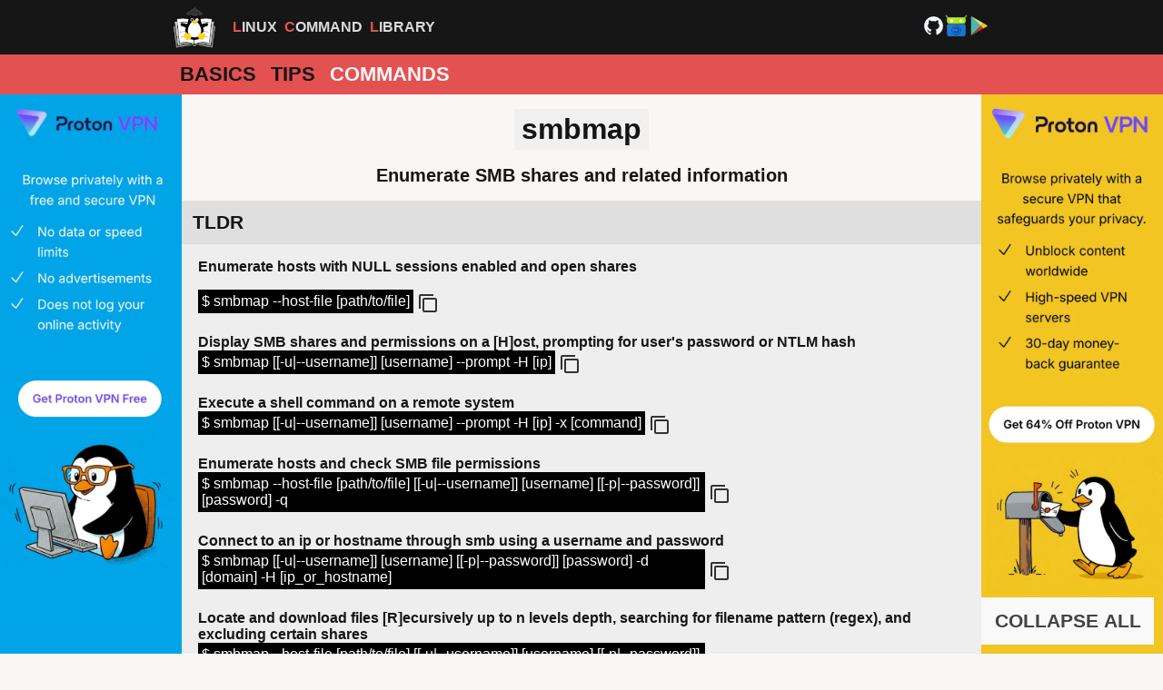

--- FILE ---
content_type: text/html
request_url: https://linuxcommandlibrary.com/man/smbmap
body_size: 5312
content:
<!DOCTYPE html>
<html lang="en">
  <head>
    <meta charset="utf-8">
    <meta name="viewport" content="width=device-width, initial-scale=1">
    <link href="/apple-touch-icon.png" rel="apple-touch-icon" sizes="180x180">
    <link href="/favicon-32x32.png" rel="icon" type="image/png" sizes="32x32">
    <link href="/favicon-16x16.png" rel="icon" type="image/png" sizes="16x16">
    <link href="/site.webmanifest" rel="manifest">
    <meta name="msapplication-TileColor" content="#da532c">
    <meta name="theme-color" content="#ffffff">
    <script src="https://pagead2.googlesyndication.com/pagead/js/adsbygoogle.js?client=ca-pub-3003920357099437" async="async" crossorigin="anonymous"></script>
    <title>smbmap man | Linux Command Library</title>
    <meta name="description" content="smbmap linux command man page: Enumerate SMB shares and related information">
    <meta name="keywords" content="linux,man,page,command,manual,smbmap">
    <link href="https://linuxcommandlibrary.com/man/smbmap" rel="canonical">
    <meta property="og:title" content="smbmap man | Linux Command Library">
    <meta property="og:type" content="website">
    <meta property="og:url" content="https://linuxcommandlibrary.com/man/smbmap">
    <meta property="og:image" content="https://linuxcommandlibrary.com/images/preview.jpg">
    <meta property="og:description" content="smbmap linux command man page: Enumerate SMB shares and related information">
    <meta property="og:site_name" content="Linux Command Library">
    <meta property="og:locale" content="en_US">
    <meta property="twitter:card" content="summary">
    <meta property="twitter:title" content="smbmap man | Linux Command Library">
    <meta property="twitter:description" content="smbmap linux command man page: Enumerate SMB shares and related information">
    <meta property="twitter:image" content="https://linuxcommandlibrary.com/images/preview.jpg">
    <link rel="Stylesheet" type="text/css" href="/stylesheets/main.css?v=11">
    <script src="/scripts/copy.js?v=11" defer="defer"></script>
    <script type="application/ld+json">{"@type":"SoftwareApplication","name":"smbmap","@context":"https://schema.org","operatingSystem":"LINUX"}</script>
    <noscript>
      <style>.toggle-all-button { display: none; }.copy-button { display: none; }</style>
    </noscript>
  </head>
  <body>
    <div id="top-border">
      <div><a href="/" title="logo" id="logo-icon-wrapper"><i style="background-image: url('/images/logo.png');" class="logo-icon"></i></a>
        <div class="title"><span>Linux</span><span>Command</span><span>Library</span></div>
        <div><a href="https://github.com/SimonSchubert/LinuxCommandLibrary" target="_blank" rel="noopener"><img src="/images/logo-github.svg" width="25" height="25"></a><a href="https://f-droid.org/en/packages/com.inspiredandroid.linuxcommandbibliotheca" target="_blank" rel="noopener"><img src="/images/icon-fdroid.svg" width="25" height="25"></a><a href="https://play.google.com/store/apps/details?id=com.inspiredandroid.linuxcommandbibliotheca" target="_blank" rel="noopener"><img src="/images/icon-playstore.svg" width="25" height="25"></a></div>
      </div>
    </div>
    <nav>
      <ul>
        <li><a href="/">Basics</a></li>
        <li><a href="/tips">Tips</a></li>
        <li><a href="/commands" class="selected">Commands</a></li>
      </ul>
    </nav>
    <div id="content-wrapper">
      <div class="side-panel" style="background-color: #01a4e8"><a href="/proton-free-2025"><img src="/images/af/proton-free-vertical.webp" width="200"></a></div>
      <div id="content">
        <h1>smbmap</h1>
        <h2 class="subtitle">Enumerate SMB shares and related information</h2>
        <h2 onclick="togglePanel(this)" class="accordion-button active"><a href="/man/smbmap#tldr" id="tldr">TLDR</a></h2>
        <div class="panel">
          <p><b>Enumerate hosts with NULL sessions enabled and open shares</b><div class="code-wrapper"><span class="code">$ smbmap --host-file [path/to/file]</span><div onclick="javascript:copy('smbmap --host-file [path/to/file]')" class="copy-button"><img alt="copy" src="/images/icon-copy.svg" width="24" height="24"></div></div><br><b>Display SMB shares and permissions on a [H]ost, prompting for user's password or NTLM hash</b><div class="code-wrapper"><span class="code">$ smbmap [[-u|--username]] [username] --prompt -H [ip]</span><div onclick="javascript:copy('smbmap [[-u|--username]] [username] --prompt -H [ip]')" class="copy-button"><img alt="copy" src="/images/icon-copy.svg" width="24" height="24"></div></div><br><b>Execute a shell command on a remote system</b><div class="code-wrapper"><span class="code">$ smbmap [[-u|--username]] [username] --prompt -H [ip] -x [command]</span><div onclick="javascript:copy('smbmap [[-u|--username]] [username] --prompt -H [ip] -x [command]')" class="copy-button"><img alt="copy" src="/images/icon-copy.svg" width="24" height="24"></div></div><br><b>Enumerate hosts and check SMB file permissions</b><div class="code-wrapper"><span class="code">$ smbmap --host-file [path/to/file] [[-u|--username]] [username] [[-p|--password]] [password] -q</span><div onclick="javascript:copy('smbmap --host-file [path/to/file] [[-u|--username]] [username] [[-p|--password]] [password] -q')" class="copy-button"><img alt="copy" src="/images/icon-copy.svg" width="24" height="24"></div></div><br><b>Connect to an ip or hostname through smb using a username and password</b><div class="code-wrapper"><span class="code">$ smbmap [[-u|--username]] [username] [[-p|--password]] [password] -d [domain] -H [ip_or_hostname]</span><div onclick="javascript:copy('smbmap [[-u|--username]] [username] [[-p|--password]] [password] -d [domain] -H [ip_or_hostname]')" class="copy-button"><img alt="copy" src="/images/icon-copy.svg" width="24" height="24"></div></div><br><b>Locate and download files [R]ecursively up to n levels depth, searching for filename pattern (regex), and excluding certain shares</b><div class="code-wrapper"><span class="code">$ smbmap --host-file [path/to/file] [[-u|--username]] [username] [[-p|--password]] [password] -q -R --depth [n] --exclude [sharename] -A [filepattern]</span><div onclick="javascript:copy('smbmap --host-file [path/to/file] [[-u|--username]] [username] [[-p|--password]] [password] -q -R --depth [n] --exclude [sharename] -A [filepattern]')" class="copy-button"><img alt="copy" src="/images/icon-copy.svg" width="24" height="24"></div></div><br><b>Upload file through smb using username and password</b><div class="code-wrapper"><span class="code">$ smbmap [[-u|--username]] [username] [[-p|--password]] [password] -d [domain] -H [ip_or_hostname] --upload [path/to/file] &#039;[/share_name/remote_filename]&#039;</span><div onclick="javascript:copy('smbmap [[-u|--username]] [username] [[-p|--password]] [password] -d [domain] -H [ip_or_hostname] --upload [path/to/file] &#039;[/share_name/remote_filename]&#039;')" class="copy-button"><img alt="copy" src="/images/icon-copy.svg" width="24" height="24"></div></div><br><b>Display SMB shares and recursively list directories and files, searching for file content matching a regex</b><div class="code-wrapper"><span class="code">$ smbmap [[-u|--username]] [username] --prompt -H [ip] -R -F [pattern]</span><div onclick="javascript:copy('smbmap [[-u|--username]] [username] --prompt -H [ip] -R -F [pattern]')" class="copy-button"><img alt="copy" src="/images/icon-copy.svg" width="24" height="24"></div></div></p>
        </div>
        <h2 onclick="togglePanel(this)" class="accordion-button active"><a href="/man/smbmap#synopsis" id="synopsis">SYNOPSIS</a></h2>
        <div class="panel">
          <p><b>smbmap</b> [<i>OPTIONS</i>] <i>TARGET</i><br><b>smbmap</b> [<i>OPTIONS</i>] <b>-H</b> <i>TARGETS_FILE</i></p>
        </div>
        <h2 onclick="togglePanel(this)" class="accordion-button active"><a href="/man/smbmap#parameters" id="parameters">PARAMETERS</a></h2>
        <div class="panel">
          <p><b><i>TARGET</i></b><br>&nbsp;&nbsp;&nbsp;&nbsp;The IP address or hostname of the target SMB server to scan.<br><br><b><b>-H</b> <i>TARGETS_FILE</i>, <b>--host-file</b> <i>TARGETS_FILE</i></b><br>&nbsp;&nbsp;&nbsp;&nbsp;Specifies a file containing a list of target IP addresses or hostnames, one per line, to scan.<br><br><b><b>-u</b> <i>USERNAME</i>, <b>--user</b> <i>USERNAME</i></b><br>&nbsp;&nbsp;&nbsp;&nbsp;Provides the username for authentication to the SMB server. If omitted, a NULL session (anonymous) attempt is made.<br><br><b><b>-p</b> <i>PASSWORD</i>, <b>--password</b> <i>PASSWORD</i></b><br>&nbsp;&nbsp;&nbsp;&nbsp;Specifies the password for authentication. If omitted and a username is provided, it prompts for the password or attempts a blank password.<br><br><b><b>-d</b> <i>DOMAIN</i>, <b>--domain</b> <i>DOMAIN</i></b><br>&nbsp;&nbsp;&nbsp;&nbsp;Specifies the domain for authentication (e.g., WORKGROUP or a specific Windows domain).<br><br><b><b>-P</b> <i>PORT</i>, <b>--port</b> <i>PORT</i></b><br>&nbsp;&nbsp;&nbsp;&nbsp;Sets the destination TCP port for the SMB connection (default is 445).<br><br><b><b>-r</b>, <b>--recursive</b></b><br>&nbsp;&nbsp;&nbsp;&nbsp;Recursively lists the contents of identified readable shares. This can be time-consuming on large shares.<br><br><b><b>-R</b> <i>SHARE</i>, <b>--recursive-share</b> <i>SHARE</i></b><br>&nbsp;&nbsp;&nbsp;&nbsp;Recursively lists the contents of a specific share, rather than all shares.<br><br><b><b>-s</b> <i>SHARE</i>, <b>--share</b> <i>SHARE</i></b><br>&nbsp;&nbsp;&nbsp;&nbsp;Specifies a particular share to interact with (e.g., for file operations or command execution) instead of listing all shares.<br><br><b><b>-x</b> <i>COMMAND</i>, <b>--exec</b> <i>COMMAND</i></b><br>&nbsp;&nbsp;&nbsp;&nbsp;Attempts to execute a specified command on a writeable share. This often requires write permissions and might use methods like <i>WMIC</i> or <i>psexec</i>-like functionality for remote execution.<br><br><b><b>-U</b> <i>LOCAL_PATH</i>, <b>--upload</b> <i>LOCAL_PATH</i></b><br>&nbsp;&nbsp;&nbsp;&nbsp;Specifies the local path of a file to upload to the remote SMB share. Requires <b>-s</b> and <b>-D</b>.<br><br><b><b>-D</b> <i>REMOTE_PATH</i>, <b>--download</b> <i>REMOTE_PATH</i></b><br>&nbsp;&nbsp;&nbsp;&nbsp;Specifies the remote path of a file to download from the SMB share, or the remote destination for an upload. Requires <b>-s</b> and <b>-U</b> (for upload) or a local destination for download.<br><br><b><b>-q</b>, <b>--quiet</b></b><br>&nbsp;&nbsp;&nbsp;&nbsp;Suppresses output messages, displaying only critical information or errors.<br><br><b><b>-v</b>, <b>--verbose</b></b><br>&nbsp;&nbsp;&nbsp;&nbsp;Increases the verbosity level of output, providing more detailed information about the scan process.<br><br></p>
        </div>
        <h2 onclick="togglePanel(this)" class="accordion-button active"><a href="/man/smbmap#description" id="description">DESCRIPTION</a></h2>
        <div class="panel">
          <p><b>smbmap</b> is a powerful Python-based tool designed for enumerating and interacting with Server Message Block (SMB) shares on remote hosts. It provides a quick and efficient way to identify accessible shares, determine their permissions (read, write, list), and perform various operations like listing directory contents, downloading files, uploading files, and executing commands (if writeable shares allow).<br><br>Often utilized in network reconnaissance and penetration testing, <b>smbmap</b> helps security professionals and administrators discover exposed data or potential vulnerabilities related to misconfigured SMB shares. It supports authentication via username/password, domain credentials, and can be used to scan single targets or multiple targets from a file. Its straightforward interface makes it a go-to utility for gaining initial insights into SMB services on a network.</p>
        </div>
        <h2 onclick="togglePanel(this)" class="accordion-button active"><a href="/man/smbmap#caveats" id="caveats">CAVEATS</a></h2>
        <div class="panel">
          <p>Firewall rules or network access controls on the target system can prevent <b>smbmap</b> from successfully connecting or enumerating shares.<br>Authentication attempts, especially brute-force or spraying, can lead to account lockouts on the target domain.<br>The command execution functionality (<b>-x</b>) relies on specific conditions, such as writeable shares and potentially the availability of certain remote execution methods, which might not always be present or allowed.<br>Antivirus or intrusion detection systems (IDS/IPS) may flag <b>smbmap</b>'s activity as suspicious, especially during extensive scans or attempts at command execution.</p>
        </div>
        <h2 onclick="togglePanel(this)" class="accordion-button active"><a href="/man/smbmap#permissions-display" id="permissions-display">PERMISSIONS DISPLAY</a></h2>
        <div class="panel">
          <p><b>smbmap</b> clearly indicates the permissions for each discovered share, typically showing 'READ', 'WRITE', and 'LIST' capabilities. This immediate visual feedback helps users quickly assess potential data exposure or opportunities for interaction.</p>
        </div>
        <h2 onclick="togglePanel(this)" class="accordion-button active"><a href="/man/smbmap#file-operations" id="file-operations">FILE OPERATIONS</a></h2>
        <div class="panel">
          <p>Beyond mere enumeration, <b>smbmap</b> provides direct capabilities for file interaction. Users can download specific files from readable shares using the <b>-D</b> option, or upload files to writeable shares using the <b>-U</b> option, facilitating data exfiltration or payload delivery.</p>
        </div>
        <h2 onclick="togglePanel(this)" class="accordion-button active"><a href="/man/smbmap#remote-command-execution" id="remote-command-execution">REMOTE COMMAND EXECUTION</a></h2>
        <div class="panel">
          <p>When specific conditions are met on a writeable share (e.g., misconfigurations allowing certain remote service interactions), <b>smbmap</b> can attempt to execute arbitrary commands on the target system using the <b>-x</b> option. This feature is highly potent for gaining a foothold or further compromising a system.</p>
        </div>
        <h2 onclick="togglePanel(this)" class="accordion-button active"><a href="/man/smbmap#history" id="history">HISTORY</a></h2>
        <div class="panel">
          <p><b>smbmap</b> is part of the <i>impacket</i> library, a powerful collection of Python classes developed by SecureAuth (formerly Core Security). <i>impacket</i> focuses on providing programmatic access to network protocols, particularly SMB/MIME, and has become a staple in the cybersecurity community for network penetration testing, forensics, and vulnerability research. <b>smbmap</b> itself emerged as a dedicated tool for SMB share enumeration, building upon <i>impacket</i>'s robust SMB protocol implementation. Its development has been driven by the need for a reliable and flexible utility to quickly assess the security posture of SMB services.</p>
        </div>
        <h2 onclick="togglePanel(this)" class="accordion-button active"><a href="/man/smbmap#see-also" id="see-also">SEE ALSO</a></h2>
        <div class="panel">
          <p><a href="/man/smbclient" title="smbclient man page">smbclient</a>(1), <a href="/man/nmblookup" title="nmblookup man page">nmblookup</a>(1), <a href="/man/enum4linux" title="enum4linux man page">enum4linux</a>(1), crackmapexec(1), <a href="/man/rpcclient" title="rpcclient man page">rpcclient</a>(1)</p>
        </div>
<button onclick="toggleAll(this)" class="toggle-all-button">COLLAPSE ALL</button></div>
      <div class="side-panel" style="background-color: #f1c522"><a href="/proton-paid-2025"><img src="/images/af/proton-paid-vertical.webp" width="200"></a></div>
    </div>
    <div class="tooltip"><b>Copied to clipboard</b></div>
    <div class="bottom-panel"><a href="/linode-2025" target="_blank"><img style="max-width: calc(100% - 4px);" src="/images/af/linode-horizontal.webp" loading="lazy" width="600"></a></div>
    <footer>
      <p><a target="_self" rel="noopener" href="/privacy-policy">Privacy Policy</a> | <a target="_self" rel="noopener" href="/terms-conditions">Terms and Conditions</a> | <a target="_self" rel="noopener" href="/contact">Contact</a></p>
<a href="https://play.google.com/store/apps/details?id=com.inspiredandroid.linuxcommandbibliotheca" style="margin-right: 4px;" target="_blank" rel="noopener"><img src="/images/google-play-download.svg" alt="Google Play Store" class="download-icon" width="169" height="50"></a><a href="https://f-droid.org/en/packages/com.inspiredandroid.linuxcommandbibliotheca" style="margin-left: 4px;" target="_blank" rel="noopener"><img src="/images/f-droid-download.png" alt="F-Droid Store" class="download-icon" width="168" height="50"></a>
      <div style="width: 100%; justify-content: center; padding-top: 6px; display: flex; align-items: center; gap: 6px;">My other projects: 
        <div class="project"><a href="https://adahub.io" target="_blank" rel="noopener"><img src="https://adahub.io/favicon.svg" alt="adahub.io" width="30" height="30"></a><br>Blockchain</div>
        <div class="project"><a href="https://simonschubert.github.io/YogaBase/" target="_blank" rel="noopener"><img src="https://simonschubert.github.io/YogaBase/favicon.svg" alt="" width="30" height="30"></a><br>Yoga</div>
        <div class="project"><a href="https://betabase.fun" target="_blank" rel="noopener"><img src="https://betabase.fun/images/icon.png" alt="betabase.fun" width="30" height="30"></a><br>Climbing</div>
      </div>
    </footer>
    <script src="/scripts/man.js?v=11" defer="defer"></script>
  </body>
</html>


--- FILE ---
content_type: text/html; charset=utf-8
request_url: https://www.google.com/recaptcha/api2/aframe
body_size: 268
content:
<!DOCTYPE HTML><html><head><meta http-equiv="content-type" content="text/html; charset=UTF-8"></head><body><script nonce="bbA1x8RvV2b-b6Ll7jxJGA">/** Anti-fraud and anti-abuse applications only. See google.com/recaptcha */ try{var clients={'sodar':'https://pagead2.googlesyndication.com/pagead/sodar?'};window.addEventListener("message",function(a){try{if(a.source===window.parent){var b=JSON.parse(a.data);var c=clients[b['id']];if(c){var d=document.createElement('img');d.src=c+b['params']+'&rc='+(localStorage.getItem("rc::a")?sessionStorage.getItem("rc::b"):"");window.document.body.appendChild(d);sessionStorage.setItem("rc::e",parseInt(sessionStorage.getItem("rc::e")||0)+1);localStorage.setItem("rc::h",'1765883640808');}}}catch(b){}});window.parent.postMessage("_grecaptcha_ready", "*");}catch(b){}</script></body></html>

--- FILE ---
content_type: text/css
request_url: https://linuxcommandlibrary.com/stylesheets/main.css?v=11
body_size: 6917
content:
body{margin:0px;padding:0px;color:#151515;font-family:sans-serif;background-color:#f9f7f6;display:flex;flex-direction:column;min-height:100vh;}a{outline-color:#F44336;}nav{display:flex;background:#e45151;height:44px;width:100%;display:flex;justify-content:center;}nav ul{display:flex;padding:0;margin:0;font-size:22px;text-transform:uppercase;font-weight:bold;margin:auto;max-width:900px;width:900px;}nav li{display:block;margin-top:auto;margin-bottom:auto;}nav li a{padding-left:8px;padding-right:8px;height:44px;line-height:44px;display:inline-block;}nav li a:hover{background-color:#f9f7f6;}nav li .selected:hover{background-color:#161616;}nav li .selected{color:#f9f7f6 !important;}#top-border{height:60px;width:100%;background:#161616;display:flex;justify-content:center;}#top-border > div{display:flex;flex-wrap:wrap;align-items:center;height:60px;margin:auto;max-width:900px;width:900px;padding-left:8px;padding-right:8px;}#filler{flex-grow:1;}footer{text-align:center;padding:8px;background:#e45151;color:#151515;}#content,.grid-container,.masonry{align-self:center;width:auto;}#content-wrapper{display:flex;flex-flow:row;justify-content:center;}.grid-container,.masonry{max-width:900px;}#content{max-width:900px;}@media (max-width:1000px){.side-panel{display:none;}}@media (min-width:1000px){.bottom-panel{display:none;}}.bottom-panel{text-align:center;background-color:#e4751a;}.bottom-panel a{display:block;width:100%;}.side-panel a{display:block;height:100%;}.title{font-size:16px;padding-left:10px;padding-right:24px;font-weight:bold;color:#dbdbdb;display:inline-flex;flex:auto;text-transform:uppercase;}.title span::first-letter{color:#e45151;}.title span{margin-left:8px;}a:link,a:visited,a:hover,a:active{color:#151515;text-decoration:none;}h1{text-align:center;background:#f0f0f0;width:max-content;margin-left:auto;margin-right:auto;padding:4px 8px;margin-top:16px;margin-top:16px;margin-bottom:0px;}.download-icon{margin-top:8px;}.logo-icon{height:48px;width:48px;background-size:48px 48px;display:block;}.server-button{text-align:center;margin-top:12px;margin-bottom:12px;}.server-button img{border:black 2px solid;max-width:calc(100% - 20px);width:500px;}.server-button img:hover{border-color:#F44336;}.project img{border-radius:5px;}.project{font-size:12px;text-align:center;}.masonry{-webkit-column-width:300px;-moz-column-width:300px;column-width:300px;-webkit-column-gap:10px;-moz-column-gap:10px;column-gap:12px;margin:12px;}.grid-container{display:flex;justify-content:center;flex-wrap:wrap;margin:6px;padding:0;list-style:none;width:auto;}.grid-item{background-color:#eee;color:#444;width:128px;height:128px;text-align:center;margin:6px;min-width:128px;flex:1 1 128px;max-width:180px;}.grid-item h2{padding:0;margin:0;margin-left:14px;margin-right:14px;font-size:18px;font-weight:bold;}.grid-item:hover{background-color:#e45151;}.grid-item div{width:100%;height:100%}.grid-item i{width:40px;height:40px;display:block;background-size:40px 40px;margin-left:auto;margin-right:auto;margin-bottom:4px;background-repeat:no-repeat;background-position:bottom;padding-top:28px;}.highlight{color:#F44336;}#search{background-image:url(/images/icon-search.svg);background-position:10px 12px;background-repeat:no-repeat;font-size:16px;padding:12px 20px 12px 40px;border:2px solid #ddd;border-radius:2px;outline-color:#F44336;-webkit-box-sizing:border-box;-moz-box-sizing:border-box;box-sizing:border-box;width:100%;}#search-wrapper{width:100%;display:inline-block;}#no-results{display:none;padding:24px;text-align:center;font-size:20px;}#commandlist{list-style-type:none;padding:0;margin:0;margin-top:12px;border:solid #ddd;border-width:0px 0px 1px 0px;}#commandlist a,#commandlist div.headline{border:solid #ddd;background-color:#f6f6f6;padding:6px;text-decoration:none;font-size:1.4em;display:block;border-width:1px 1px 0 1px;}#commandlist div.headline{background-color:#e2e2e2;}#commandlist a:hover:not(.headline){background-color:#F44336;}#commandlist a:hover:not(.headline) span{color:#000;}.accordion-button{background-color:#dfdfdf;color:#444;cursor:pointer;padding:12px;font-weight:bold;font-size:1.3em;margin:0px;font-family:Sans-serif;}.toggle-all-button{background-color:#f9f9f9;color:#444;cursor:pointer;padding:12px;position:fixed;bottom:10px;right:10px;width:190px;outline:none;font-weight:bold;font-size:1.3em;text-align:center;border:2px #f9f9f9 solid;}.accordion-button:hover,.toggle-all-button:hover{background-color:#e45151;}.panel{padding:0 18px;display:flow-root;background-color:#eee;}.panel h3{text-align:left;margin:0px;margin-bottom:6px;font-size:17px;}.panel h3 a{color:black !important;}.panel a{font-weight:bold;color:#F44336;}.subtitle{text-align:center;font-size:20px;}pre{white-space:pre-wrap;white-space:-moz-pre-wrap;white-space:-pre-wrap;white-space:-o-pre-wrap;word-wrap:break-word;}.code{color:#fff;background-color:#000;padding:2px;display:inline-block;white-space:normal;word-break:break-word;margin-bottom:5px;max-width:550px;padding:4px;}.code a:link,.code a:visited{color:#e45151;text-decoration:none;target-new:none;}.code-wrapper{display:flex;}.code-group{background-color:#eee;padding-left:8px;padding-right:8px;padding-bottom:4px;width:100%;box-sizing:border-box;margin:0;-webkit-column-break-inside:avoid;page-break-inside:avoid;break-inside:avoid-column;display:inline-grid;margin-bottom:15px;}.code-group h2{padding-top:6px;margin-bottom:8px;margin-top:2px;font-size:20px;}.copy-button img{margin-left:4px;margin-top:2px;cursor:pointer;}.copy-button{display:inline-block;margin-top:auto;margin-bottom:auto;}.visible{visibility:visible !important;opacity:1;transition:opacity 0.3s linear;}.hidden{visibility:hidden !important;opacity:0;transition:visibility 0s 0.3s,opacity 0.3s linear;}.tooltip{position:fixed;background:#bbddab;padding:4px;left:50%;border:#bbddab 2px solid;border-radius:2px;font-size:18px;transform:translateY(-50%) translateX(-50%);top:50%;visibility:hidden;}td:first-child{white-space:nowrap;font-weight:bold;vertical-align:top;}table{border-spacing:4px 1px;}@media screen and (max-width:410px){#logo-icon-wrapper{display:none !important;}}@media (prefers-color-scheme:dark){body{background-color:#383838;color:#bebebe;}nav a:link,nav a:visited,nav a:hover,nav a:active{color:#151515;text-decoration:none;}h1{background:#282828;color:#ffffff;}a:link,a:visited,a:hover,a:active{color:#ffffff;}.copy-button img,.invert-color{filter:invert(100%) sepia(0%) saturate(2968%) hue-rotate(17deg) brightness(114%) contrast(87%);}.grid-item{background-color:#1e1e1e;border-color:#444;}#search{border-color:#444;background-color:#d3d2d2;}#commandlist{border-color:#444;}#commandlist a{background-color:#282828;border-color:#444;}#commandlist div.headline{background-color:#585858;border-color:#444;}.panel h3 a{color:#ffffff !important;}.accordion-button,.toggle-all-button{background-color:#282828;border-color:#444;}.panel{background-color:#1e1e1e;}.toggle-all-button{color:#ffffff;}.code-group{background:#1e1e1e;}.tooltip{color:#000000;}}

--- FILE ---
content_type: image/svg+xml
request_url: https://adahub.io/favicon.svg
body_size: 809
content:
<svg xmlns="http://www.w3.org/2000/svg" viewBox="0 0 100 100" width="512" height="512">

    <style>
        circle {
            fill: #000;
        }
        line {
            stroke: #000;
        }
        @media ( prefers-color-scheme: dark ) {
            circle {
                fill: #fff;
            }
            line {
                stroke: #fff;
            }
        }
    </style>

    <!-- <polygon points="50,10 15,88 85,88" style="fill:#2c51aa" /> -->

    <circle cx="50" cy="12" r="11" />

    <circle cx="30" cy="54" r="11"/>

    <line x1="50" y1="10" x2="15" y2="90" stroke-width="9"/>

    <circle cx="70" cy="54" r="11" />

    <line x1="50" y1="10" x2="85" y2="90" stroke-width="9"/>

    <circle cx="15" cy="88" r="11" />

    <circle cx="85" cy="88" r="11" />

    <line x1="68" y1="54" x2="32" y2="54" stroke-width="9"/>

    <line x1="15" y1="88" x2="85" y2="88" stroke-width="9"/>

</svg>

--- FILE ---
content_type: image/svg+xml
request_url: https://simonschubert.github.io/YogaBase/favicon.svg
body_size: 2472
content:
<?xml version="1.0"?>
<svg xmlns="http://www.w3.org/2000/svg" id="Layer_1_1_" height="512" viewBox="0 0 256 256" width="512">
  <path d="m103.395 169.063-.454 17.263 13.598 3.703c7.921 2.157 16.282 2.094 24.169-.182l12.203-3.521-.454-17.263z" fill="#f0c792"/>
  <path d="m154.55 113.244c-1.122-4.98-.978-10.16.406-15.071l-16.127-4.16h-21.805l-16.002 4.07.096.365c1.237 4.701 1.34 9.629.3 14.378l-2.91 20.198 1.155 12.07 2.824 23.97h50.879l2.824-23.97 1.234-12.48z" fill="#7f8b4b"/>
  <path d="m138.829 94.012h-21.805l-16.002 4.07.096.365c.49 1.863.795 3.761.928 5.67l14.978-3.744h21.805l15.073 3.768c.155-2.012.503-4.012 1.054-5.968z" fill="#727d43"/>
  <path d="m127.926 25.974c-12.901 0-23.359 12.277-23.359 27.421 0 1.94.174 3.949.5 5.979 2.363-12.207 11.745-21.213 22.858-21.213 11.11 0 20.593 8.314 22.96 20.515.257-1.792.398-3.564.398-5.281.002-15.144-10.456-27.421-23.357-27.421z" fill="#704c0f"/>
  <path d="m117.024 75.352v20.838c0 6.021 4.881 10.903 10.903 10.903 6.021 0 10.903-4.881 10.903-10.903v-20.838z" fill="#f0c792"/>
  <path d="m114.349 31.088c3.827-3.216 8.512-5.115 13.577-5.115 5.094 0 9.804 1.92 13.643 5.17h.011c.217-.982.565-2.091.565-3.138 0-7.853-6.366-14.218-14.218-14.218-7.853 0-14.218 6.366-14.218 14.218 0 1.133.379 2.027.63 3.084h.01z" fill="#704c0f"/>
  <path d="m127.926 38.161c-11.114 0-20.495 9.006-22.858 21.213 2.221 13.814 11.61 28.551 22.858 28.551 11.438 0 20.949-15.238 22.96-29.249-2.366-12.201-11.849-20.515-22.96-20.515z" fill="#f5d3a6"/>
  <g fill="#5e400d">
    <path d="m118.799 28.148c-.236.118-.467.244-.699.371-2.68 5.395-3.143 10.75-3.087 14.15.149-.114.298-.228.449-.338-.021-3.48.525-8.847 3.337-14.183z"/>
    <path d="m120.71 27.314c-.17.065-.339.132-.508.202-1.072 4.959-.76 9.439-.314 12.292.143-.061.287-.117.431-.174-.44-2.871-.734-7.363.391-12.32z"/>
    <path d="m137.27 28.262c2.714 4.322 5.872 10.518 6.258 16.397.13.127.264.248.391.378.05-.044.085-.103.081-.175-.307-5.741-3.26-11.793-5.939-16.18-.26-.147-.526-.284-.791-.42z"/>
    <path d="m137.751 40.491c.178.089.347.196.523.291-.014-.069-.025-.135-.039-.205-.98-4.934-4.534-10.885-6.785-14.292-.2-.036-.403-.061-.604-.09 2.185 3.27 5.855 9.297 6.905 14.296z"/>
    <path d="m141.569 31.143h.011c.132-.598.305-1.243.426-1.893-3.915-3.478-8.791-5.543-14.08-5.543-5.283 0-10.154 2.061-14.067 5.532.133.615.326 1.204.479 1.849h.011c3.827-3.216 8.512-5.115 13.577-5.115 5.095.001 9.804 1.921 13.643 5.17z"/>
  </g>
  <path d="m103.214 185.339s15.107 5.268 25.232 5.143 24.44-5.143 24.44-5.143l24.665 18.172-49.265 6.846-47.152-7.83z" fill="#403742"/>
  <path d="m218.62 238.255c8.614-2.728 17.489-8.182 23.592-12.421 4.675-3.247 6.572-9.238 4.657-14.599-1.191-3.336-3.728-6.018-6.993-7.392l-10.908-4.593c-1.948-.82-4.07-1.138-6.173-.926l-57.539 5.824-37.945 4.632-36.76-5.419-57.427-5.085c-2.052-.182-4.117.141-6.015.94l-10.986 4.626c-3.264 1.374-5.802 4.056-6.993 7.392-1.915 5.361-.018 11.352 4.657 14.599 4.889 3.395 16.379 9.41 23.266 12.339z" fill="#514654"/>
  <path d="m227.821 206.928c-2.679-.643-24.964 4.072-30.857 4.822-3.698.471-15.625 4.444-23.995 7.338-3.6 1.245-7.082-2.131-5.959-5.77l2.979-9.649-4.732.479-5.823 23.874 15.503-7.673c8.643-4.201 17.951-6.864 27.508-7.87l10.714-1.128s5.127-.995 9.52-1.637c4.392-.643 7.821-2.143 5.142-2.786z" fill="#403742"/>
  <path d="m42.768 211.352 10.714 1.128c9.557 1.006 18.865 3.669 27.508 7.87l15.503 7.673-5.823-23.874-.175-.792-4.636-.411 3.058 10.372c1.123 3.639-2.359 7.015-5.959 5.77-8.371-2.894-20.297-6.867-23.995-7.338-5.893-.75-28.179-5.464-30.857-4.822-2.679.643.75 2.143 5.143 2.786 4.392.643 9.519 1.638 9.519 1.638z" fill="#403742"/>
  <path d="m136.636 233c-1.003 0-1.919-.567-2.368-1.463-.686-1.372-.066-3.038 1.35-3.627l9.382-3.91h3.14c1.048 0 1.919-.809 1.995-1.855 0 0 .627-6.656 1.515-16.336l-3.782.462c.073 2.362.131 5.167.132 8.158.004 8.174-2.571 5.786-6.429 8.357-3.857 2.572-7.929-4.286-12.229-5.786s-8.128 3.214-12.414 5.786-4.929-1.928-7.929-3.857c-2.088-1.342-1.788-8.704-1.413-13.056l-3.289-.485c.916 9.905 1.567 16.757 1.567 16.757.076 1.046.946 1.855 1.995 1.855h3.141l9.382 3.909c1.416.59 2.035 2.256 1.35 3.627-.448.897-1.365 1.463-2.368 1.463h-8.364l4.565 3.76 21.449-3.76h-.378z" fill="#403742"/>
  <path d="m220.667 222.333c-1.667-5.667-7.508-10.982-7.508-10.982l-10.714 1.128c-9.557 1.006-18.865 3.669-27.508 7.87l-24.643 12.196-11.294-5.545-5.424-4.649c-.989-.848-2.327-1.163-3.59-.848l-1.986.497v14l4 6 8.932 5.781s59.068-4.781 75.068-8.781c.869-.217 1.743-.467 2.62-.745l.38-.123s3.333-10.132 1.667-15.799z" fill="#f5d3a6"/>
  <path d="m175.817 232.226c0-3.763-1.565-7.266-4.25-10.209l-21.272 10.528-11.295-5.545-5.424-4.649c-.989-.848-2.327-1.163-3.59-.848l-1.986.497v14l4 6 8.932 5.781s12.429-1.006 27.427-2.481c4.614-3.39 7.458-7.996 7.458-13.074z" fill="#f0c792"/>
  <path d="m35.26 222.333c1.667-5.667 7.508-10.982 7.508-10.982l10.714 1.128c9.557 1.006 18.865 3.669 27.508 7.87l24.643 12.196 11.293-5.545 5.424-4.649c.989-.848 2.327-1.163 3.59-.848l1.986.497v14l-4 6-8.932 5.781s-59.068-4.781-75.068-8.781c-.869-.217-1.996-.549-2.873-.827s-3.46-10.173-1.793-15.84z" fill="#f5d3a6"/>
  <path d="m80.11 232.226c0-3.763 1.565-7.266 4.25-10.209l21.272 10.528 11.294-5.545 5.424-4.649c.989-.848 2.327-1.163 3.59-.848l1.986.497v14l-4 6-8.932 5.781s-12.429-1.006-27.427-2.481c-4.614-3.39-7.457-7.996-7.457-13.074z" fill="#f0c792"/>
  <path d="m124.214 243.882-13.214-10.882h8.364c1.003 0 1.919-.567 2.368-1.463.686-1.372.066-3.038-1.35-3.627l-9.382-3.91h-3.14c-1.048 0-1.919-.809-1.995-1.855 0 0-8.133-85.578-7.357-89.122l2.91-20.198c1.04-4.749.937-9.677-.3-14.378l-.118-.447-11.053 3.251c-3.762 1.107-6.824 3.852-8.332 7.472l-1.212 2.908c-.918 2.203-1.212 4.617-.849 6.977l9.446 78.392 9.804 40.196c.126.515.45.959.903 1.235l19.811 12.059c1.484.904 3.379.763 4.714-.349 1.957-1.632 1.948-4.64-.018-6.259z" fill="#f5d3a6"/>
  <path d="m175.596 111.631-1.212-2.908c-1.508-3.62-4.57-6.365-8.332-7.472l-11.052-3.251c-1.43 4.962-1.585 10.205-.45 15.244l2.874 19.37c.811 3.599-7.289 89.531-7.289 89.531-.076 1.046-.946 1.855-1.995 1.855h-3.14l-9.382 3.909c-1.416.59-2.036 2.256-1.35 3.627.448.897 1.365 1.463 2.368 1.463h8.364l-13.214 10.882c-1.966 1.619-1.975 4.627-.018 6.258 1.335 1.113 3.23 1.253 4.714.349l19.811-12.059c.453-.276.778-.72.903-1.235l9.804-40.194 9.445-78.392c.363-2.36.069-4.774-.849-6.977z" fill="#f5d3a6"/>
</svg>


--- FILE ---
content_type: text/javascript
request_url: https://linuxcommandlibrary.com/scripts/copy.js?v=11
body_size: 696
content:
var timeout;function copy(text){var inp=document.createElement('input');document.body.appendChild(inp);inp.value=unEscapeHtml(text);inp.select();document.execCommand('copy',false);inp.remove();clearTimeout(timeout);hide();timeout=setTimeout(function(){hide();},1500);setTimeout(function(){show();},100);}function show(){var element=document.getElementsByClassName("tooltip")[0];element.classList.remove("hidden");element.classList.add("visible");}function hide(){var element=document.getElementsByClassName("tooltip")[0];element.classList.remove("visible");element.classList.add("hidden");}function unEscapeHtml(unsafe){return unsafe
		.replace(/&amp;/g,"&").replace(/&lt;/g,"<").replace(/&gt;/g,">").replace(/&quot;/g,"\"").replace(/&#039;/g,"'").replace(/&#47;/g,"index.html").replace(/\\/g,"\\\\");}

--- FILE ---
content_type: image/svg+xml
request_url: https://linuxcommandlibrary.com/images/icon-fdroid.svg
body_size: 21024
content:
<?xml version="1.0" encoding="UTF-8" standalone="no"?>
<!-- Created with Inkscape (http://www.inkscape.org/) -->
<svg xmlns:dc="http://purl.org/dc/elements/1.1/" xmlns:cc="http://creativecommons.org/ns#" xmlns:rdf="http://www.w3.org/1999/02/22-rdf-syntax-ns#" xmlns:svg="http://www.w3.org/2000/svg" xmlns="http://www.w3.org/2000/svg" xmlns:xlink="http://www.w3.org/1999/xlink" xmlns:sodipodi="http://sodipodi.sourceforge.net/DTD/sodipodi-0.dtd" xmlns:inkscape="http://www.inkscape.org/namespaces/inkscape" width="48" height="48" viewBox="0 0 48.000001 48.000001" id="svg4230" version="1.1" inkscape:version="0.91 r13725" sodipodi:docname="fdroid-logo.svg">
  <defs id="defs4232">
    <linearGradient inkscape:collect="always" id="linearGradient5212">
      <stop style="stop-color:#ffffff;stop-opacity:0.09803922" offset="0" id="stop5214"/>
      <stop style="stop-color:#ffffff;stop-opacity:0" offset="1" id="stop5216"/>
    </linearGradient>
    <radialGradient inkscape:collect="always" xlink:href="#linearGradient5212" id="radialGradient5220" cx="-98.23381" cy="3.4695871" fx="-98.23381" fy="3.4695871" r="22.671185" gradientTransform="matrix(0,1.9747624,-2.117225,3.9784049e-8,8.677247,1199.588)" gradientUnits="userSpaceOnUse"/>
    <filter inkscape:collect="always" style="color-interpolation-filters:sRGB" id="filter4175" x="-0.023846937" width="1.0476939" y="-0.02415504" height="1.0483101">
      <feGaussianBlur inkscape:collect="always" stdDeviation="0.45053152" id="feGaussianBlur4177"/>
    </filter>
  </defs>
  <sodipodi:namedview id="base" pagecolor="#ffffff" bordercolor="#666666" borderopacity="1.0" inkscape:pageopacity="0.0" inkscape:pageshadow="2" inkscape:zoom="11.313708" inkscape:cx="6.4184057" inkscape:cy="25.737489" inkscape:document-units="px" inkscape:current-layer="layer1" showgrid="true" units="px" inkscape:window-width="1920" inkscape:window-height="1009" inkscape:window-x="0" inkscape:window-y="34" inkscape:window-maximized="1" gridtolerance="10000"/>
  <metadata id="metadata4235">
    <rdf:RDF>
      <cc:Work rdf:about="">
        <dc:format>image/svg+xml</dc:format>
        <dc:type rdf:resource="http://purl.org/dc/dcmitype/StillImage"/>
        <dc:title/>
        <cc:license rdf:resource="http://creativecommons.org/licenses/by-sa/3.0/"/>
      </cc:Work>
      <cc:License rdf:about="http://creativecommons.org/licenses/by-sa/3.0/">
        <cc:permits rdf:resource="http://creativecommons.org/ns#Reproduction"/>
        <cc:permits rdf:resource="http://creativecommons.org/ns#Distribution"/>
        <cc:requires rdf:resource="http://creativecommons.org/ns#Notice"/>
        <cc:requires rdf:resource="http://creativecommons.org/ns#Attribution"/>
        <cc:permits rdf:resource="http://creativecommons.org/ns#DerivativeWorks"/>
        <cc:requires rdf:resource="http://creativecommons.org/ns#ShareAlike"/>
      </cc:License>
    </rdf:RDF>
  </metadata>
  <g inkscape:label="Layer 1" inkscape:groupmode="layer" id="layer1" transform="translate(0,-1004.3622)">
    <path style="color:#000000;font-style:normal;font-variant:normal;font-weight:normal;font-stretch:normal;font-size:medium;line-height:normal;font-family:sans-serif;text-indent:0;text-align:start;text-decoration:none;text-decoration-line:none;text-decoration-style:solid;text-decoration-color:#000000;letter-spacing:normal;word-spacing:normal;text-transform:none;direction:ltr;block-progression:tb;writing-mode:lr-tb;baseline-shift:baseline;text-anchor:start;white-space:normal;clip-rule:nonzero;display:inline;overflow:visible;visibility:visible;opacity:1;isolation:auto;mix-blend-mode:normal;color-interpolation:sRGB;color-interpolation-filters:linearRGB;solid-color:#000000;solid-opacity:1;fill:#263238;fill-opacity:0.4;fill-rule:evenodd;stroke:none;stroke-width:2.5;stroke-linecap:round;stroke-linejoin:miter;stroke-miterlimit:4;stroke-dasharray:none;stroke-dashoffset:0;stroke-opacity:1;filter:url(#filter4175);color-rendering:auto;image-rendering:auto;shape-rendering:auto;text-rendering:auto;enable-background:accumulate" d="m 2.613462,1006.3488 a 1.250125,1.250125 0 0 0 -1.01172,2.0293 l 3.60351,4.6641 c -0.12699,0.3331 -0.20312,0.6915 -0.20312,1.0703 l 0,4 0,2.8652 0,0.1348 c 0,1.662 1.338,3 3,3 l 32,0 c 1.662,0 3,-1.338 3,-3 l 0,-4 0,-2.8652 0,-0.1348 c 0,-0.3803 -0.0771,-0.74 -0.20508,-1.0742 l 3.60156,-4.6602 a 1.250125,1.250125 0 0 0 -1.04882,-2.0273 1.250125,1.250125 0 0 0 -0.92969,0.498 l -3.43164,4.4414 c -0.31022,-0.1079 -0.63841,-0.1777 -0.98633,-0.1777 l -32,0 c -0.34857,0 -0.67757,0.069 -0.98828,0.1777 l -3.4336,-4.4414 a 1.250125,1.250125 0 0 0 -0.96679,-0.5 z m 5.38867,18.7637 c -0.20775,0 -0.40983,0.021 -0.60547,0.061 -1.36951,0.2761 -2.39453,1.4698 -2.39453,2.9101 l 0,0.029 0,19.7793 0,0.029 0,0.1914 c 0,1.662 1.338,3 3,3 l 32,0 c 1.662,0 3,-1.338 3,-3 l 0,-20 0,-0.029 c 0,-1.4403 -1.02502,-2.634 -2.39453,-2.9101 -0.19565,-0.039 -0.39772,-0.061 -0.60547,-0.061 l -32,0 z" id="path4192" inkscape:connector-curvature="0"/>
    <g id="g5012">
      <g id="g4179" transform="matrix(-1,0,0,1,47.999779,0)">
        <path style="fill:#8ab000;fill-opacity:1;fill-rule:evenodd;stroke:#769616;stroke-width:2.5;stroke-linecap:round;stroke-linejoin:miter;stroke-miterlimit:4;stroke-dasharray:none;stroke-opacity:1" d="m 2.5889342,1006.8622 4.25,5.5" id="path4181" inkscape:connector-curvature="0" sodipodi:nodetypes="cc"/>
        <path sodipodi:nodetypes="cccccc" inkscape:connector-curvature="0" id="path4183" d="m 2.6113281,1005.6094 c -0.4534623,0.012 -0.7616975,0.189 -0.9807462,0.4486 2.0269314,2.4089 2.368401,2.7916 5.1354735,6.2214 1.0195329,1.319 2.0816026,0.6373 1.0620696,-0.6817 l -4.25,-5.5 c -0.2289894,-0.3056 -0.5850813,-0.478 -0.9667969,-0.4883 z" style="color:#000000;font-style:normal;font-variant:normal;font-weight:normal;font-stretch:normal;font-size:medium;line-height:normal;font-family:sans-serif;text-indent:0;text-align:start;text-decoration:none;text-decoration-line:none;text-decoration-style:solid;text-decoration-color:#000000;letter-spacing:normal;word-spacing:normal;text-transform:none;direction:ltr;block-progression:tb;writing-mode:lr-tb;baseline-shift:baseline;text-anchor:start;white-space:normal;clip-rule:nonzero;display:inline;overflow:visible;visibility:visible;opacity:1;isolation:auto;mix-blend-mode:normal;color-interpolation:sRGB;color-interpolation-filters:linearRGB;solid-color:#000000;solid-opacity:1;fill:#ffffff;fill-opacity:0.29803923;fill-rule:evenodd;stroke:none;stroke-width:2.5;stroke-linecap:round;stroke-linejoin:miter;stroke-miterlimit:4;stroke-dasharray:none;stroke-dashoffset:0;stroke-opacity:1;color-rendering:auto;image-rendering:auto;shape-rendering:auto;text-rendering:auto;enable-background:accumulate"/>
        <path sodipodi:nodetypes="ccccc" inkscape:connector-curvature="0" id="path4185" d="m 1.6220992,1006.0705 c -0.1238933,0.1479 -0.561176,0.8046 -0.02249,1.5562 l 4.25,5.5 c 1.0195329,1.319 1.1498748,-0.6123 1.1498748,-0.6123 0,0 -3.7344514,-4.51 -5.3773848,-6.4439 z" style="color:#000000;font-style:normal;font-variant:normal;font-weight:normal;font-stretch:normal;font-size:medium;line-height:normal;font-family:sans-serif;text-indent:0;text-align:start;text-decoration:none;text-decoration-line:none;text-decoration-style:solid;text-decoration-color:#000000;letter-spacing:normal;word-spacing:normal;text-transform:none;direction:ltr;block-progression:tb;writing-mode:lr-tb;baseline-shift:baseline;text-anchor:start;white-space:normal;clip-rule:nonzero;display:inline;overflow:visible;visibility:visible;opacity:1;isolation:auto;mix-blend-mode:normal;color-interpolation:sRGB;color-interpolation-filters:linearRGB;solid-color:#000000;solid-opacity:1;fill:#263238;fill-opacity:0.2;fill-rule:evenodd;stroke:none;stroke-width:2.5;stroke-linecap:round;stroke-linejoin:miter;stroke-miterlimit:4;stroke-dasharray:none;stroke-dashoffset:0;stroke-opacity:1;color-rendering:auto;image-rendering:auto;shape-rendering:auto;text-rendering:auto;enable-background:accumulate"/>
        <path sodipodi:nodetypes="cscccc" inkscape:connector-curvature="0" id="path4187" d="m 2.3378905,1005.8443 c -0.438175,0 -0.959862,0.1416 -0.8242183,0.7986 0.103561,0.5016 4.6608262,6.0744 4.6608262,6.0744 1.0195329,1.319 2.4934721,0.6763 1.4739391,-0.6425 l -4.234375,-5.4727 c -0.2602394,-0.29 -0.6085188,-0.7436 -1.076172,-0.7578 z" style="color:#000000;font-style:normal;font-variant:normal;font-weight:normal;font-stretch:normal;font-size:medium;line-height:normal;font-family:sans-serif;text-indent:0;text-align:start;text-decoration:none;text-decoration-line:none;text-decoration-style:solid;text-decoration-color:#000000;letter-spacing:normal;word-spacing:normal;text-transform:none;direction:ltr;block-progression:tb;writing-mode:lr-tb;baseline-shift:baseline;text-anchor:start;white-space:normal;clip-rule:nonzero;display:inline;overflow:visible;visibility:visible;opacity:1;isolation:auto;mix-blend-mode:normal;color-interpolation:sRGB;color-interpolation-filters:linearRGB;solid-color:#000000;solid-opacity:1;fill:#8ab000;fill-opacity:1;fill-rule:evenodd;stroke:none;stroke-width:2.5;stroke-linecap:round;stroke-linejoin:miter;stroke-miterlimit:4;stroke-dasharray:none;stroke-dashoffset:0;stroke-opacity:1;color-rendering:auto;image-rendering:auto;shape-rendering:auto;text-rendering:auto;enable-background:accumulate"/>
      </g>
      <g id="g4955">
        <path sodipodi:nodetypes="cc" inkscape:connector-curvature="0" id="path4945" d="m 2.5889342,1006.8622 4.25,5.5" style="fill:#8ab000;fill-opacity:1;fill-rule:evenodd;stroke:#769616;stroke-width:2.5;stroke-linecap:round;stroke-linejoin:miter;stroke-miterlimit:4;stroke-dasharray:none;stroke-opacity:1"/>
        <path style="color:#000000;font-style:normal;font-variant:normal;font-weight:normal;font-stretch:normal;font-size:medium;line-height:normal;font-family:sans-serif;text-indent:0;text-align:start;text-decoration:none;text-decoration-line:none;text-decoration-style:solid;text-decoration-color:#000000;letter-spacing:normal;word-spacing:normal;text-transform:none;direction:ltr;block-progression:tb;writing-mode:lr-tb;baseline-shift:baseline;text-anchor:start;white-space:normal;clip-rule:nonzero;display:inline;overflow:visible;visibility:visible;opacity:1;isolation:auto;mix-blend-mode:normal;color-interpolation:sRGB;color-interpolation-filters:linearRGB;solid-color:#000000;solid-opacity:1;fill:#ffffff;fill-opacity:0.29803923;fill-rule:evenodd;stroke:none;stroke-width:2.5;stroke-linecap:round;stroke-linejoin:miter;stroke-miterlimit:4;stroke-dasharray:none;stroke-dashoffset:0;stroke-opacity:1;color-rendering:auto;image-rendering:auto;shape-rendering:auto;text-rendering:auto;enable-background:accumulate" d="m 2.6113281,1005.6094 c -0.4534623,0.012 -0.7616975,0.189 -0.9807462,0.4486 2.0269314,2.4089 2.368401,2.7916 5.1354735,6.2214 1.0195329,1.319 2.0816026,0.6373 1.0620696,-0.6817 l -4.25,-5.5 c -0.2289894,-0.3056 -0.5850813,-0.478 -0.9667969,-0.4883 z" id="path4947" inkscape:connector-curvature="0" sodipodi:nodetypes="cccccc"/>
        <path style="color:#000000;font-style:normal;font-variant:normal;font-weight:normal;font-stretch:normal;font-size:medium;line-height:normal;font-family:sans-serif;text-indent:0;text-align:start;text-decoration:none;text-decoration-line:none;text-decoration-style:solid;text-decoration-color:#000000;letter-spacing:normal;word-spacing:normal;text-transform:none;direction:ltr;block-progression:tb;writing-mode:lr-tb;baseline-shift:baseline;text-anchor:start;white-space:normal;clip-rule:nonzero;display:inline;overflow:visible;visibility:visible;opacity:1;isolation:auto;mix-blend-mode:normal;color-interpolation:sRGB;color-interpolation-filters:linearRGB;solid-color:#000000;solid-opacity:1;fill:#263238;fill-opacity:0.2;fill-rule:evenodd;stroke:none;stroke-width:2.5;stroke-linecap:round;stroke-linejoin:miter;stroke-miterlimit:4;stroke-dasharray:none;stroke-dashoffset:0;stroke-opacity:1;color-rendering:auto;image-rendering:auto;shape-rendering:auto;text-rendering:auto;enable-background:accumulate" d="m 1.6220992,1006.0705 c -0.1238933,0.1479 -0.561176,0.8046 -0.02249,1.5562 l 4.25,5.5 c 1.0195329,1.319 1.1498748,-0.6123 1.1498748,-0.6123 0,0 -3.7344514,-4.51 -5.3773848,-6.4439 z" id="path4951" inkscape:connector-curvature="0" sodipodi:nodetypes="ccccc"/>
        <path style="color:#000000;font-style:normal;font-variant:normal;font-weight:normal;font-stretch:normal;font-size:medium;line-height:normal;font-family:sans-serif;text-indent:0;text-align:start;text-decoration:none;text-decoration-line:none;text-decoration-style:solid;text-decoration-color:#000000;letter-spacing:normal;word-spacing:normal;text-transform:none;direction:ltr;block-progression:tb;writing-mode:lr-tb;baseline-shift:baseline;text-anchor:start;white-space:normal;clip-rule:nonzero;display:inline;overflow:visible;visibility:visible;opacity:1;isolation:auto;mix-blend-mode:normal;color-interpolation:sRGB;color-interpolation-filters:linearRGB;solid-color:#000000;solid-opacity:1;fill:#8ab000;fill-opacity:1;fill-rule:evenodd;stroke:none;stroke-width:2.5;stroke-linecap:round;stroke-linejoin:miter;stroke-miterlimit:4;stroke-dasharray:none;stroke-dashoffset:0;stroke-opacity:1;color-rendering:auto;image-rendering:auto;shape-rendering:auto;text-rendering:auto;enable-background:accumulate" d="m 2.3378905,1005.8443 c -0.438175,0 -0.959862,0.1416 -0.8242183,0.7986 0.103561,0.5016 4.6608262,6.0744 4.6608262,6.0744 1.0195329,1.319 2.4934721,0.6763 1.4739391,-0.6425 l -4.234375,-5.4727 c -0.2602394,-0.29 -0.6085188,-0.7436 -1.076172,-0.7578 z" id="path4925" inkscape:connector-curvature="0" sodipodi:nodetypes="cscccc"/>
      </g>
      <g transform="translate(42,0)" id="g4967">
        <rect style="opacity:1;fill:#aeea00;fill-opacity:1;stroke:none;stroke-width:3;stroke-linecap:round;stroke-linejoin:miter;stroke-miterlimit:3;stroke-dasharray:none;stroke-dashoffset:0;stroke-opacity:1" id="rect4144" width="38" height="13" x="-37" y="1010.3622" rx="3" ry="3"/>
        <rect ry="3" rx="3" y="1013.3622" x="-37" height="10" width="38" id="rect4961" style="opacity:1;fill:#263238;fill-opacity:0.2;stroke:none;stroke-width:3;stroke-linecap:round;stroke-linejoin:miter;stroke-miterlimit:3;stroke-dasharray:none;stroke-dashoffset:0;stroke-opacity:1"/>
        <rect ry="3" rx="3" y="1010.3622" x="-37" height="10" width="38" id="rect4963" style="opacity:1;fill:#ffffff;fill-opacity:0.29803923;stroke:none;stroke-width:3;stroke-linecap:round;stroke-linejoin:miter;stroke-miterlimit:3;stroke-dasharray:none;stroke-dashoffset:0;stroke-opacity:1"/>
        <rect ry="2.5384617" rx="3" y="1011.3622" x="-37" height="11" width="38" id="rect4965" style="opacity:1;fill:#aeea00;fill-opacity:1;stroke:none;stroke-width:3;stroke-linecap:round;stroke-linejoin:miter;stroke-miterlimit:3;stroke-dasharray:none;stroke-dashoffset:0;stroke-opacity:1"/>
      </g>
      <g id="g4979">
        <rect style="opacity:1;fill:#1976d2;fill-opacity:1;stroke:none;stroke-width:3;stroke-linecap:round;stroke-linejoin:miter;stroke-miterlimit:3;stroke-dasharray:none;stroke-dashoffset:0;stroke-opacity:1" id="rect4146" width="38" height="26" x="5" y="1024.3622" rx="3" ry="3"/>
        <rect ry="3" rx="3" y="1037.3622" x="5" height="13" width="38" id="rect4973" style="opacity:1;fill:#263238;fill-opacity:0.2;stroke:none;stroke-width:3;stroke-linecap:round;stroke-linejoin:miter;stroke-miterlimit:3;stroke-dasharray:none;stroke-dashoffset:0;stroke-opacity:1"/>
        <rect ry="3" rx="3" y="1024.3622" x="5" height="13" width="38" id="rect4975" style="opacity:1;fill:#ffffff;fill-opacity:0.2;stroke:none;stroke-width:3;stroke-linecap:round;stroke-linejoin:miter;stroke-miterlimit:3;stroke-dasharray:none;stroke-dashoffset:0;stroke-opacity:1"/>
        <rect ry="2.7692308" rx="3" y="1025.3622" x="5" height="24" width="38" id="rect4977" style="opacity:1;fill:#1976d2;fill-opacity:1;stroke:none;stroke-width:3;stroke-linecap:round;stroke-linejoin:miter;stroke-miterlimit:3;stroke-dasharray:none;stroke-dashoffset:0;stroke-opacity:1"/>
      </g>
      <g transform="translate(0,1013.3622)" id="g4211">
        <path style="color:#000000;font-style:normal;font-variant:normal;font-weight:normal;font-stretch:normal;font-size:medium;line-height:normal;font-family:sans-serif;text-indent:0;text-align:start;text-decoration:none;text-decoration-line:none;text-decoration-style:solid;text-decoration-color:#000000;letter-spacing:normal;word-spacing:normal;text-transform:none;direction:ltr;block-progression:tb;writing-mode:lr-tb;baseline-shift:baseline;text-anchor:start;white-space:normal;clip-rule:nonzero;display:inline;overflow:visible;visibility:visible;opacity:1;isolation:auto;mix-blend-mode:normal;color-interpolation:sRGB;color-interpolation-filters:linearRGB;solid-color:#000000;solid-opacity:1;fill:#0d47a1;fill-opacity:1;fill-rule:nonzero;stroke:none;stroke-width:3;stroke-linecap:round;stroke-linejoin:miter;stroke-miterlimit:4;stroke-dasharray:none;stroke-dashoffset:0;stroke-opacity:1;color-rendering:auto;image-rendering:auto;shape-rendering:auto;text-rendering:auto;enable-background:accumulate" d="m 24,17.75 c -2.880662,0 -5.319789,1.984685 -6.033203,4.650391 l 3.212891,0 C 21.734004,21.415044 22.774798,20.75 24,20.75 c 1.812692,0 3.25,1.437308 3.25,3.25 0,1.812693 -1.437308,3.25 -3.25,3.25 -1.307381,0 -2.411251,-0.75269 -2.929688,-1.849609 l -3.154296,0 C 18.558263,28.166146 21.04791,30.25 24,30.25 c 3.434013,0 6.25,-2.815987 6.25,-6.25 0,-3.434012 -2.815987,-6.25 -6.25,-6.25 z" id="path4161" inkscape:connector-curvature="0"/>
        <circle style="opacity:1;fill:none;fill-opacity:0.40392157;stroke:#0d47a1;stroke-width:1.89999998;stroke-linecap:round;stroke-linejoin:miter;stroke-miterlimit:4;stroke-dasharray:none;stroke-dashoffset:0;stroke-opacity:1" id="path4209" cx="24" cy="24" r="9.5500002"/>
      </g>
      <g id="g4989" transform="translate(0,0.50001738)">
        <ellipse cy="1016.4872" cx="14.375" id="circle4985" style="opacity:1;fill:#263238;fill-opacity:0.2;stroke:none;stroke-width:1.89999998;stroke-linecap:round;stroke-linejoin:miter;stroke-miterlimit:4;stroke-dasharray:none;stroke-dashoffset:0;stroke-opacity:0.69721117" rx="3.375" ry="3.875"/>
        <circle style="opacity:1;fill:#ffffff;fill-opacity:1;stroke:none;stroke-width:1.89999998;stroke-linecap:round;stroke-linejoin:miter;stroke-miterlimit:4;stroke-dasharray:none;stroke-dashoffset:0;stroke-opacity:0.69721117" id="path4859" cx="14.375" cy="1016.9872" r="3.375"/>
      </g>
      <g transform="translate(19.5,0.50001738)" id="g4171">
        <ellipse ry="3.875" rx="3.375" style="opacity:1;fill:#263238;fill-opacity:0.2;stroke:none;stroke-width:1.89999998;stroke-linecap:round;stroke-linejoin:miter;stroke-miterlimit:4;stroke-dasharray:none;stroke-dashoffset:0;stroke-opacity:0.69721117" id="ellipse4175" cx="14.375" cy="1016.4872"/>
        <circle r="3.375" cy="1016.9872" cx="14.375" id="circle4177" style="opacity:1;fill:#ffffff;fill-opacity:1;stroke:none;stroke-width:1.89999998;stroke-linecap:round;stroke-linejoin:miter;stroke-miterlimit:4;stroke-dasharray:none;stroke-dashoffset:0;stroke-opacity:0.69721117"/>
      </g>
    </g>
    <path inkscape:connector-curvature="0" id="path5128" d="m 2.613462,1005.5987 a 1.250125,1.250125 0 0 0 -1.01172,2.0293 l 3.60351,4.6641 c -0.12699,0.3331 -0.20312,0.6915 -0.20312,1.0703 l 0,4 0,2.8652 0,0.1348 c 0,1.662 1.338,3 3,3 l 32,0 c 1.662,0 3,-1.338 3,-3 l 0,-4 0,-2.8652 0,-0.1348 c 0,-0.3803 -0.0771,-0.74 -0.20508,-1.0742 l 3.60156,-4.6602 a 1.250125,1.250125 0 0 0 -1.04882,-2.0273 1.250125,1.250125 0 0 0 -0.92969,0.498 l -3.43164,4.4414 c -0.31022,-0.1079 -0.63841,-0.1777 -0.98633,-0.1777 l -32,0 c -0.34857,0 -0.67757,0.069 -0.98828,0.1777 l -3.4336,-4.4414 a 1.250125,1.250125 0 0 0 -0.96679,-0.5 z m 5.38867,18.7637 c -0.20775,0 -0.40983,0.021 -0.60547,0.061 -1.36951,0.2761 -2.39453,1.4698 -2.39453,2.9101 l 0,0.029 0,19.7793 0,0.029 0,0.1914 c 0,1.662 1.338,3 3,3 l 32,0 c 1.662,0 3,-1.338 3,-3 l 0,-20 0,-0.029 c 0,-1.4403 -1.02502,-2.634 -2.39453,-2.9101 -0.19565,-0.039 -0.39772,-0.061 -0.60547,-0.061 l -32,0 z" style="color:#000000;font-style:normal;font-variant:normal;font-weight:normal;font-stretch:normal;font-size:medium;line-height:normal;font-family:sans-serif;text-indent:0;text-align:start;text-decoration:none;text-decoration-line:none;text-decoration-style:solid;text-decoration-color:#000000;letter-spacing:normal;word-spacing:normal;text-transform:none;direction:ltr;block-progression:tb;writing-mode:lr-tb;baseline-shift:baseline;text-anchor:start;white-space:normal;clip-rule:nonzero;display:inline;overflow:visible;visibility:visible;opacity:1;isolation:auto;mix-blend-mode:normal;color-interpolation:sRGB;color-interpolation-filters:linearRGB;solid-color:#000000;solid-opacity:1;fill:url(#radialGradient5220);fill-opacity:1;fill-rule:evenodd;stroke:none;stroke-width:2.5;stroke-linecap:round;stroke-linejoin:miter;stroke-miterlimit:4;stroke-dasharray:none;stroke-dashoffset:0;stroke-opacity:1;color-rendering:auto;image-rendering:auto;shape-rendering:auto;text-rendering:auto;enable-background:accumulate"/>
  </g>
</svg>

--- FILE ---
content_type: text/javascript
request_url: https://linuxcommandlibrary.com/scripts/man.js?v=11
body_size: 1256
content:
var accordionButtons=document.getElementsByClassName("accordion-button");var toggleAllButton=document.getElementsByClassName("toggle-all-button")[0];function togglePanel(param){param.classList.toggle("active");updatePanel(param);if(allCollapsed()){toggleAllButton.classList.remove("active");toggleAllButton.classList.add("active");toggleAllButton.innerText="EXPAND ALL";}else if(isAnyExpanded()){toggleAllButton.classList.remove("active");toggleAllButton.innerText="COLLAPSE ALL";}}function toggleAll(param){param.classList.toggle("active");if(param.classList.contains("active")){param.innerText="EXPAND ALL";updateList(true);}else{param.innerText="COLLAPSE ALL";updateList(false);}}function updateList(collapse){for(var i=0;i<accordionButtons.length;i++){accordionButtons[i].classList.remove("active");if(!collapse){accordionButtons[i].classList.add("active");}updatePanel(accordionButtons[i]);}}function updatePanel(button){var panel=button.nextElementSibling;if(button.classList.contains("active")){panel.style.display="block";}else{panel.style.display="none";}}function isAnyExpanded(){for(var i=0;i<accordionButtons.length;i++){if(accordionButtons[i].classList.contains("active")){return true;}}return false;}function allCollapsed(){for(var i=0;i<accordionButtons.length;i++){if(accordionButtons[i].classList.contains("active")){return false;}}return true;}